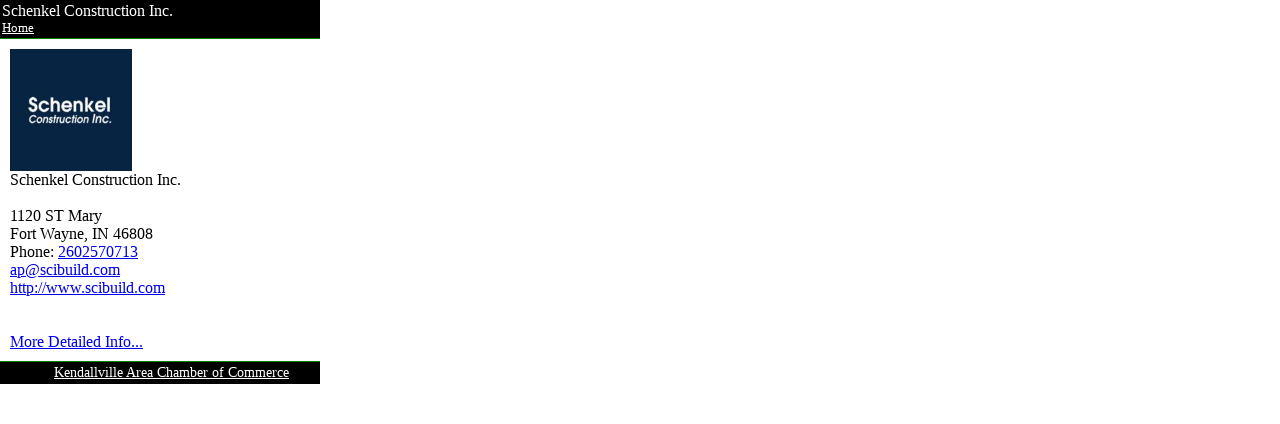

--- FILE ---
content_type: text/html; charset=UTF-8
request_url: https://chamberbyphone.mobi/mobi_contact_us.php?mid=1360991181
body_size: 2519
content:
<?xml version="1.0" encoding="UTF-8"?><!DOCTYPE>
<head>
	<title>Schenkel Construction Inc.</title>
	<meta http-equiv="Cache-Control" content="no-cache">
	<meta http-equiv="Pragma" content="no-cache">
	<meta name=viewport content="width=device-width, initial-scale=1">

	<style type="text/css">
		.header { background: #000000; color: #FFFFFF; border-bottom: solid 1px green; margin: 0 0 5px 0; padding: 2px; }
		.footer { background: #000000; color: #FFFFFF; border-top: solid 1px green; margin: 10px 0 0 0; }
		.hf_link { background: #000000; color: #FFFFFF; }
		.company { font-weight: bold; }
		hr { clear: both; border:solid; border-width:1px; border-bottom-color:#007300; border-top-color:#ffffff; border-left-color:#ffffff; border-right-color:#ffffff;}
		.top-news img { float: left; margin-right: 5px; }
		.top-news h3, .news h3 { font-size: large; font-weight: bold; }
		.accesskey { text-decoration: underline; }

		.validation { margin-top: 10px; }

		.content { margin: 10px 10px; }

		.product img { float: left; margin-right: 5px; }
		.product h3, .news h3 { font-size: large; font-weight: bold; }
	</style>
</head>
<body style="margin:0; padding: 0">
	<div id="container" style="width: 320px; margin:0; padding: 0; border: 0 none"><div class="header">
	Schenkel Construction Inc.<br />

	<a class="hf_link" href="index.php?mid=1360991181"><small>Home</small></a></div>


<div class="content">
	 <img border="0" src="http://docuteam.b-cdn.net/img.php?store=118965&type=logo" width="122" height="122"><br>Schenkel Construction Inc.<br>   <br>1120 ST Mary<br>Fort Wayne, IN 46808</b><br>Phone: <a href="tel:2602570713">2602570713</a><br><a href="mailto:ap@scibuild.com">ap@scibuild.com</a><br><a href="http://www.scibuild.com">http://www.scibuild.com</a><br><br><br><a href="http://www.chamberorganizer.com/members/directory/ectown/mlaunch.php?mid=1360991181">More Detailed Info...</a><br></div>


    <div class="footer">
				<style type="text/css">
			.viewfull a {
			 color: #ffffff;
			}
			.viewfull a:visited {
			 color: #ffffff;
			}
			.viewfull a:hover {
			 color: #ffffff;
			}
			.viewfull a:active {
			 color: #ffffff;
			}
			table#footer-table td {
				font-size:14px;
			}
		</style>

		<table style="width:100%" id="footer-table">
			<tr>
				<td>
					&copy; 2026&nbsp;&nbsp;<a class="hf_link" href="https://www.kendallvillechamber.com">Kendallville Area Chamber of Commerce </a><br />	</td>	<td class="viewfull" style="text-align: center">				</td>
			</tr>
		</table>
	</div><!-- END footer -->
</div> <!-- END Content -->


	</body>
</html>
